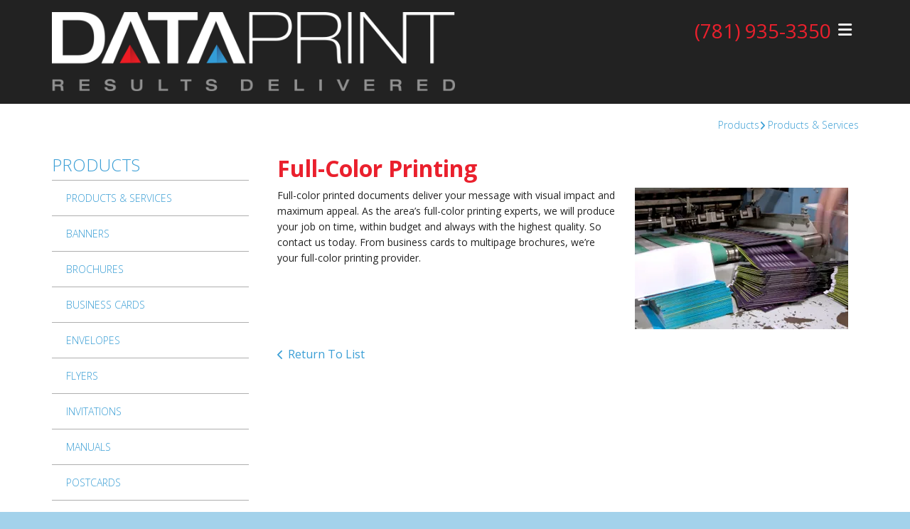

--- FILE ---
content_type: text/html; charset=UTF-8
request_url: https://www.dataprint.net/products/products_services.html/title/full-color-printing-
body_size: 7864
content:
<!DOCTYPE html>

<!--[if lt IE 9]><html lang="en" class="no-js lt-ie10 lt-ie9"><![endif]-->
<!--[if IE 9]><html lang="en" class="no-js is-ie9 lt-ie10"><![endif]-->
<!--[if gt IE 9]><!--><html lang="en" class="no-js"><!--<![endif]-->

<head>
  <title>Digital Printing, Custom Banners, Flyers, Post Cards &amp; Signs in Boston &amp; Woburn, MA</title>
    <link rel="shortcut icon" href="https://cdn.firespring.com/images/72c49462-bff5-4d44-9301-47e45d9731b7"/>


<!-- Meta tags -->
<meta charset="utf-8">
<meta name="viewport" content="width=device-width, initial-scale=1.0">




  <meta name="description" content="At Data Print of Woburn, we&#039;re experts at corporate identity pieces and branding. Let us design and print your next marketing materials. See our full list of business printing products on our website.">

  <meta property="og:title" content="Digital Printing, Custom Banners, Flyers, Post Cards &amp; Signs in Boston &amp; Woburn, MA">
  <meta property="og:url" content="https://www.dataprint.net/products/products_services.html/title/full-color-printing-">
  <meta property="og:type" content="website">
      <meta property="og:description" content="At Data Print of Woburn, we&#039;re experts at corporate identity pieces and branding. Let us design and print your next marketing materials. See our full list of business printing products on our website.">
        <meta name="twitter:card" content="summary">
  <meta name="twitter:title" content="Digital Printing, Custom Banners, Flyers, Post Cards &amp; Signs in Boston &amp; Woburn, MA">
      <meta name="twitter:description" content="At Data Print of Woburn, we&#039;re experts at corporate identity pieces and branding. Let us design and print your next marketing materials. See our full list of business printing products on our website.">
    
  <link rel="stylesheet" href="//cdn.firespring.com/core/v2/css/stylesheet.1769021383.css">

<!-- CSS -->
      <link rel="stylesheet" href="//cdn.firespring.com/designs/pp_brilliance/css/design-3995.1769021383.css">
  
<!-- SlickSlider Assets -->
  
<!-- jQuery -->
<script nonce="153593cbe9614e7ca3403d0e1fca3a0d4aa00ccfd79892a127c37ff49ac29aab" type="text/javascript">
  (function (window) {
    if (window.location !== window.top.location) {
      var handler = function () {
        window.top.location = window.location;
        return false;
      };
      window.onclick = handler;
      window.onkeypress = handler;
    }
  })(this);
</script>
  <script nonce="153593cbe9614e7ca3403d0e1fca3a0d4aa00ccfd79892a127c37ff49ac29aab" src="//cdn.firespring.com/core/v2/js/jquery.1769021383.js"></script>

<!-- Clicky Analytics -->
    <script
    nonce="153593cbe9614e7ca3403d0e1fca3a0d4aa00ccfd79892a127c37ff49ac29aab"
    type="text/javascript"
  >
    var firespring = { log: function () { return }, goal: function () { return } }
    var firespring_site_id = Number('100611854');
    (function () {
      var s = document.createElement('script')
      s.type = 'text/javascript'
      s.async = true
      s.src = 'https://analytics.firespring.com/js';
      (document.getElementsByTagName('head')[0] || document.getElementsByTagName('body')[0]).appendChild(s)
    })()
  </script>
<!-- End Clicky Analytics --><!-- Google External Accounts -->
<script
  async
  nonce="153593cbe9614e7ca3403d0e1fca3a0d4aa00ccfd79892a127c37ff49ac29aab"
  src="https://www.googletagmanager.com/gtag/js?id=G-NV9DHWKGC1"
></script>
<script nonce="153593cbe9614e7ca3403d0e1fca3a0d4aa00ccfd79892a127c37ff49ac29aab">
  window.dataLayer = window.dataLayer || []

  function gtag () {dataLayer.push(arguments)}

  gtag('js', new Date())
    gtag('config', 'G-NV9DHWKGC1')
  </script>
<!-- End Google External Accounts -->

            
  

</head>

  <body class="internal ">

  
	<a class="hidden-visually skip-to-main" href="#main-content">Skip to main content</a>

      
  <!-- overlay -->
  <div class="search-container">
    <div class="search-close">
      <i class="fa fa-times"></i>
    </div><!-- end .search-close -->
    <div class="content-block search-block">
  <div class="search-form search-form--b7f0a84e6e1ece748cf3b85e9e9bb794" role="search">

  <form class="form--inline form--inline--no-button" novalidate>
    <div class="form-row">
      <div class="form-row__controls">
        <input aria-label="Search our site" type="search" id="search-form__input--b7f0a84e6e1ece748cf3b85e9e9bb794" autocomplete="off">
      </div>
    </div>
  </form>

  <div id="search-form__results--b7f0a84e6e1ece748cf3b85e9e9bb794" class="search-form__results"></div>
    <script nonce="153593cbe9614e7ca3403d0e1fca3a0d4aa00ccfd79892a127c37ff49ac29aab" type="text/javascript">
      var ss360Config = window.ss360Config || []
      var config = {
        style: {
          themeColor: '#333333',
          accentColor: "#000000",
          loaderType: 'circle'
        },
        searchBox: {
          selector: "#search-form__input--b7f0a84e6e1ece748cf3b85e9e9bb794"
        },
        tracking: {
          providers: []
        },
        siteId: "www.dataprint.net",
        showErrors: false
      }
      if (!window.ss360Config[0]) {
        var stScript = document.createElement('script')
        stScript.type = 'text/javascript'
        stScript.async = true
        stScript.src = 'https://cdn.sitesearch360.com/v13/sitesearch360-v13.min.js'
        var entry = document.getElementsByTagName('script')[0]
        entry.parentNode.insertBefore(stScript, entry)
      }
      ss360Config.push(config)
    </script>
</div>
</div>
  </div> <!-- end .search-container -->


<!-- BEGIN .menu_container -->
<div class="menu-container">


     <div class="search-toggle">
    <i class="fa fa-search"></i>
  </div><!-- end .search-toggle -->

  <div class="content-block utilities-block">
  <div class="collection collection--list" id="content_234787912724064ff984bdf22971c9dc">

    

    <ul class="collection__items">

        
                                      <li class="collection-item collection-item--has-image" id="content_234787912724064ff984bdf22971c9dc_item_9375574">
                                    <div class="collection-item__content clearfix">

                      <div id="content_7f8af6f428652a16351f151f07cd8f0e_image_item_9375574"  class="collection-item-image image" style="max-width: 42px;">
    <a href="https://www.dataprint.net/customer_portal/login.html"     itemprop="url">
    <img
        loading="lazy"
        width="42"
        height="42"
        alt="Customer Login"
        src="https://cdn.firespring.com/images/9e8556bb-8452-4ea2-97b5-ef3443953ae4.png"
        srcset="https://cdn.firespring.com/images/9e8556bb-8452-4ea2-97b5-ef3443953ae4.png 42w"
        itemprop="image"
                    >
    </a>

          </div>
          
                      <div class="collection-item-label"><a href="https://www.dataprint.net/customer_portal/login.html"     itemprop="url">Customer Login</a></div>
          
                                  <div class="collection-item-description"><p>Welcome back! Have a seat and reorder in a breeze.</p></div>
          
        </div>
              </li>
                                          <li class="collection-item collection-item--has-image" id="content_234787912724064ff984bdf22971c9dc_item_9375575">
                                    <div class="collection-item__content clearfix">

                      <div id="content_7f8af6f428652a16351f151f07cd8f0e_image_item_9375575"  class="collection-item-image image" style="max-width: 42px;">
    <a href="https://www.dataprint.net/servicecenter/send_file.html"     itemprop="url">
    <img
        loading="lazy"
        width="42"
        height="42"
        alt="Send A File"
        src="https://cdn.firespring.com/images/dda48330-90bd-4672-9ecb-df1ba3e7b119.png"
        srcset="https://cdn.firespring.com/images/dda48330-90bd-4672-9ecb-df1ba3e7b119.png 42w"
        itemprop="image"
                    >
    </a>

          </div>
          
                      <div class="collection-item-label"><a href="https://www.dataprint.net/servicecenter/send_file.html"     itemprop="url">Send A File</a></div>
          
                                  <div class="collection-item-description"><p>Have your file sent to us online before you've even had the chance to finish your coffee.</p></div>
          
        </div>
              </li>
                                          <li class="collection-item collection-item--has-image" id="content_234787912724064ff984bdf22971c9dc_item_9375576">
                                    <div class="collection-item__content clearfix">

                      <div id="content_7f8af6f428652a16351f151f07cd8f0e_image_item_9375576"  class="collection-item-image image" style="max-width: 42px;">
    <a href="https://www.dataprint.net/servicecenter/order.html"     itemprop="url">
    <img
        loading="lazy"
        width="42"
        height="42"
        alt="Place An Order"
        src="https://cdn.firespring.com/images/5b441aa1-4578-4a86-a210-c9a188b6958a.png"
        srcset="https://cdn.firespring.com/images/5b441aa1-4578-4a86-a210-c9a188b6958a.png 42w"
        itemprop="image"
                    >
    </a>

          </div>
          
                      <div class="collection-item-label"><a href="https://www.dataprint.net/servicecenter/order.html"     itemprop="url">Place An Order</a></div>
          
                                  <div class="collection-item-description"><p>Ordering has never been easier. Plus, you're going to love the finished product.</p></div>
          
        </div>
              </li>
                                          <li class="collection-item collection-item--has-image" id="content_234787912724064ff984bdf22971c9dc_item_9375577">
                                    <div class="collection-item__content clearfix">

                      <div id="content_7f8af6f428652a16351f151f07cd8f0e_image_item_9375577"  class="collection-item-image image" style="max-width: 42px;">
    <a href="https://www.dataprint.net/servicecenter/estimate.html"     itemprop="url">
    <img
        loading="lazy"
        width="42"
        height="42"
        alt="Request An Estimate"
        src="https://cdn.firespring.com/images/9a98f431-1c10-4243-af23-55c37c433ad8.png"
        srcset="https://cdn.firespring.com/images/9a98f431-1c10-4243-af23-55c37c433ad8.png 42w"
        itemprop="image"
                    >
    </a>

          </div>
          
                      <div class="collection-item-label"><a href="https://www.dataprint.net/servicecenter/estimate.html"     itemprop="url">Request An Estimate</a></div>
          
                                  <div class="collection-item-description"><p>Don't lose sleep over your project. Get an accurate quote and rest easy.</p></div>
          
        </div>
              </li>
      
    </ul>

    </div>
</div>


        <!-- BEGIN nav -->
                                                                        <nav class="nav mobile accordian" aria-label="Secondary">

    
    <ul class="nav__list nav-ul-0 nav">
      
    <li class="nav-level-0 nav__list--parent">
      <a href="https://www.dataprint.net/servicecenter/">Customer Service Center</a>

      
        <ul class="nav-ul-1">
           
    <li class="nav-level-1">
      <a href="https://www.dataprint.net/servicecenter/">Introduction</a>

      
    </li>


    <li class="nav-level-1">
      <a href="https://www.dataprint.net/servicecenter/estimate.html">Request An Estimate</a>

      
    </li>


    <li class="nav-level-1">
      <a href="https://www.dataprint.net/servicecenter/order.html">Place A New Order</a>

      
    </li>


    <li class="nav-level-1">
      <a href="https://www.dataprint.net/servicecenter/send_file.html">Send A File</a>

      
    </li>


    <li class="nav-level-1">
      <a href="https://www.dataprint.net/servicecenter/view_proof.html">View A Proof</a>

      
    </li>


    <li class="nav-level-1">
      <a href="https://www.dataprint.net/servicecenter/document_library.html">Document Library</a>

      
    </li>


    <li class="nav-level-1">
      <a href="https://www.dataprint.net/servicecenter/customer-login.html">Customer Login</a>

      
    </li>

        </ul>
      
    </li>


    <li class="nav-level-0 nav__list--parent nav__list--here">
      <a href="https://www.dataprint.net/products/">Products</a>

      
        <ul class="nav-ul-1">
           
    <li class="nav-level-1 nav__list--here">
      <a href="https://www.dataprint.net/products/">Products &amp; Services</a>

      
    </li>


    <li class="nav-level-1">
      <a href="https://www.dataprint.net/products/banners.html">Banners</a>

      
    </li>


    <li class="nav-level-1">
      <a href="https://www.dataprint.net/products/brochures.html">Brochures</a>

      
    </li>


    <li class="nav-level-1">
      <a href="https://www.dataprint.net/products/business-cards.html">Business Cards</a>

      
    </li>


    <li class="nav-level-1">
      <a href="https://www.dataprint.net/products/envelopes.html">Envelopes</a>

      
    </li>


    <li class="nav-level-1">
      <a href="https://www.dataprint.net/products/flyers.html">Flyers</a>

      
    </li>


    <li class="nav-level-1">
      <a href="https://www.dataprint.net/products/invitations.html">Invitations</a>

      
    </li>


    <li class="nav-level-1">
      <a href="https://www.dataprint.net/products/manuals.html">Manuals</a>

      
    </li>


    <li class="nav-level-1">
      <a href="https://www.dataprint.net/products/postcards.html">Postcards</a>

      
    </li>


    <li class="nav-level-1">
      <a href="https://www.dataprint.net/products/posters.html">Posters</a>

      
    </li>


    <li class="nav-level-1">
      <a href="https://www.dataprint.net/products/programs.html">Programs</a>

      
    </li>


    <li class="nav-level-1">
      <a href="https://www.dataprint.net/products/stationery.html">Stationery</a>

      
    </li>

        </ul>
      
    </li>


    <li class="nav-level-0 nav__list--parent">
      <a href="https://www.dataprint.net/companyinfo/">Company Information</a>

      
        <ul class="nav-ul-1">
           
    <li class="nav-level-1">
      <a href="https://www.dataprint.net/companyinfo/">Introduction</a>

      
    </li>


    <li class="nav-level-1">
      <a href="https://www.dataprint.net/companyinfo/culture.html">Company Culture</a>

      
    </li>


    <li class="nav-level-1">
      <a href="https://www.dataprint.net/companyinfo/employees.html">Our Staff</a>

      
    </li>


    <li class="nav-level-1">
      <a href="https://www.dataprint.net/companyinfo/locations.html">Locations &amp; Hours</a>

      
    </li>


    <li class="nav-level-1">
      <a href="https://www.dataprint.net/companyinfo/privacy_policy.html">Privacy Policy</a>

      
    </li>


    <li class="nav-level-1">
      <a href="https://www.dataprint.net/companyinfo/equipment.html">Equipment</a>

      
    </li>

        </ul>
      
    </li>


    <li class="nav-level-0 nav__list--parent">
      <a href="https://www.dataprint.net/resources/">Resources &amp; Support</a>

      
        <ul class="nav-ul-1">
           
    <li class="nav-level-1">
      <a href="https://www.dataprint.net/resources/">Introduction</a>

      
    </li>


    <li class="nav-level-1">
      <a href="https://www.dataprint.net/resources/faqs.html">Frequently Asked Questions</a>

      
    </li>


    <li class="nav-level-1">
      <a href="https://www.dataprint.net/resources/glossary.html">Glossary Of Terms</a>

      
    </li>

        </ul>
      
    </li>


    <li class="nav-level-0">
      <a href="https://www.dataprint.net/search.html">Search Our Site</a>

      
    </li>


    <li class="nav-level-0">
      <a href="https://www.dataprint.net/contact.html">Contact Us</a>

      
    </li>

    </ul>

    
  </nav>


                              <!-- END nav -->
            

          </div>
          <!-- END .menu-container -->


          <!-- BEGIN .site-container -->
          <div class="site-container">

            <!-- BEGIN header -->
            <header>
              <!-- BEGIN .wrap -->
              <div class="wrap">

                <!-- BEGIN nav-logo -->
                                  <div class="nav-logo">
                    <a href="https://www.dataprint.net/"><img alt="Data Print" title="logo" src="https://cdn.firespring.com/images/111a9dbb-1d4f-4db1-bfd8-39db95142ffc.png"></a>
                  </div>
                                <!-- END nav-logo -->

                <!-- BEGIN .header-row-container -->
                <div class="header-row-container">
                  <!-- BEGIN .top-container -->
                  <div class="top-container">

                                          <div class="content-block phone-block">
  <div id="content_8264187216eaa8b80d84921ed93282c6" class="locations-hours locations-hours--standard">
          <div class="location location--1" id="content_8264187216eaa8b80d84921ed93282c6_location_4918" itemscope itemtype="https://schema.org/Organization">
                  <div class="location__title">
            <h5 itemprop="name">Data Print</h5>
          </div>
        
                  <div class="location__hours">
            <p>New Business hours are Monday - Thursday 8:00am - 4:00pm and Friday 8:00am - 12:00pm.</p>
          </div>
        
                  <div class="location__info grid">
                                                                                                              <div class="location__address grid-col grid-col--sm-4 grid-col--xs-6" itemprop="address" itemscope="" itemtype="https://schema.org/PostalAddress">
                                  <div class="location-address location-address--1" itemprop="streetAddress">
                    18 Cranes Court
                  </div>
                                  <div class="location-address location-address--2" itemprop="streetAddress">
                    Woburn, MA 01801
                  </div>
                              </div>
                                                                                                              <div class="location__phone grid-col grid-col--sm-4 grid-col--xs-6">
                                        <div class="location-phone location-phone--1">
                                                            <span class="label">Phone</span>
                                                                                        <span class="value" itemprop="telephone" content="7819353350"><a
                                            href="tel:7819353350">(781) 935-3350</a></span>
                                                    </div>
                                        <div class="location-phone location-phone--2">
                                                            <span class="label">Fax</span>
                                                                                        <span class="value" itemprop="telephone" content="7819351076"><a
                                            href="tel:7819351076">(781) 935-1076</a></span>
                                                    </div>
                              </div>
                                                                                <div class="location__links grid-col grid-col--sm-4">
                                  <div class="location-links-email">
                                                                <span class="value" itemprop="email"><a href="mailto:prin&#116;&#64;&#100;&#97;&#x74;&#97;p&#114;&#105;&#110;&#x74;&#46;n&#x65;t">print@dataprint.net</a></span>
                                      </div>
                
                              </div>
                      </div>
              </div>
      </div>
</div>
                    
                    <!-- BEGIN .menu-toggle -->
                    <div class="menu-toggle">
                      <i class="fa fa-bars"></i>
                    </div>
                    <!-- END .menu-toggle -->
                  </div>
                  <!-- END .top-container -->


                  

                  <div class="nav-container">
                    <!-- BEGIN nav -->
                                                                                                                                    <nav class="nav dropdown" aria-label="Secondary">

    
    <ul class="nav__list nav-ul-0 nav">
      
    <li class="nav-level-0 nav__list--parent">
      <a href="https://www.dataprint.net/servicecenter/">Customer Service Center</a>

      
        <ul class="nav-ul-1">
           
    <li class="nav-level-1">
      <a href="https://www.dataprint.net/servicecenter/">Introduction</a>

      
    </li>


    <li class="nav-level-1">
      <a href="https://www.dataprint.net/servicecenter/estimate.html">Request An Estimate</a>

      
    </li>


    <li class="nav-level-1">
      <a href="https://www.dataprint.net/servicecenter/order.html">Place A New Order</a>

      
    </li>


    <li class="nav-level-1">
      <a href="https://www.dataprint.net/servicecenter/send_file.html">Send A File</a>

      
    </li>


    <li class="nav-level-1">
      <a href="https://www.dataprint.net/servicecenter/view_proof.html">View A Proof</a>

      
    </li>


    <li class="nav-level-1">
      <a href="https://www.dataprint.net/servicecenter/document_library.html">Document Library</a>

      
    </li>


    <li class="nav-level-1">
      <a href="https://www.dataprint.net/servicecenter/customer-login.html">Customer Login</a>

      
    </li>

        </ul>
      
    </li>


    <li class="nav-level-0 nav__list--parent nav__list--here">
      <a href="https://www.dataprint.net/products/">Products</a>

      
        <ul class="nav-ul-1">
           
    <li class="nav-level-1 nav__list--here">
      <a href="https://www.dataprint.net/products/">Products &amp; Services</a>

      
    </li>


    <li class="nav-level-1">
      <a href="https://www.dataprint.net/products/banners.html">Banners</a>

      
    </li>


    <li class="nav-level-1">
      <a href="https://www.dataprint.net/products/brochures.html">Brochures</a>

      
    </li>


    <li class="nav-level-1">
      <a href="https://www.dataprint.net/products/business-cards.html">Business Cards</a>

      
    </li>


    <li class="nav-level-1">
      <a href="https://www.dataprint.net/products/envelopes.html">Envelopes</a>

      
    </li>


    <li class="nav-level-1">
      <a href="https://www.dataprint.net/products/flyers.html">Flyers</a>

      
    </li>


    <li class="nav-level-1">
      <a href="https://www.dataprint.net/products/invitations.html">Invitations</a>

      
    </li>


    <li class="nav-level-1">
      <a href="https://www.dataprint.net/products/manuals.html">Manuals</a>

      
    </li>


    <li class="nav-level-1">
      <a href="https://www.dataprint.net/products/postcards.html">Postcards</a>

      
    </li>


    <li class="nav-level-1">
      <a href="https://www.dataprint.net/products/posters.html">Posters</a>

      
    </li>


    <li class="nav-level-1">
      <a href="https://www.dataprint.net/products/programs.html">Programs</a>

      
    </li>


    <li class="nav-level-1">
      <a href="https://www.dataprint.net/products/stationery.html">Stationery</a>

      
    </li>

        </ul>
      
    </li>


    <li class="nav-level-0 nav__list--parent">
      <a href="https://www.dataprint.net/companyinfo/">Company Information</a>

      
        <ul class="nav-ul-1">
           
    <li class="nav-level-1">
      <a href="https://www.dataprint.net/companyinfo/">Introduction</a>

      
    </li>


    <li class="nav-level-1">
      <a href="https://www.dataprint.net/companyinfo/culture.html">Company Culture</a>

      
    </li>


    <li class="nav-level-1">
      <a href="https://www.dataprint.net/companyinfo/employees.html">Our Staff</a>

      
    </li>


    <li class="nav-level-1">
      <a href="https://www.dataprint.net/companyinfo/locations.html">Locations &amp; Hours</a>

      
    </li>


    <li class="nav-level-1">
      <a href="https://www.dataprint.net/companyinfo/privacy_policy.html">Privacy Policy</a>

      
    </li>


    <li class="nav-level-1">
      <a href="https://www.dataprint.net/companyinfo/equipment.html">Equipment</a>

      
    </li>

        </ul>
      
    </li>


    <li class="nav-level-0 nav__list--parent">
      <a href="https://www.dataprint.net/resources/">Resources &amp; Support</a>

      
        <ul class="nav-ul-1">
           
    <li class="nav-level-1">
      <a href="https://www.dataprint.net/resources/">Introduction</a>

      
    </li>


    <li class="nav-level-1">
      <a href="https://www.dataprint.net/resources/faqs.html">Frequently Asked Questions</a>

      
    </li>


    <li class="nav-level-1">
      <a href="https://www.dataprint.net/resources/glossary.html">Glossary Of Terms</a>

      
    </li>

        </ul>
      
    </li>


    <li class="nav-level-0">
      <a href="https://www.dataprint.net/search.html">Search Our Site</a>

      
    </li>


    <li class="nav-level-0">
      <a href="https://www.dataprint.net/contact.html">Contact Us</a>

      
    </li>

    </ul>

    
  </nav>


                                                      <!-- END nav -->

                                                      <div class="search-toggle">
                              <i class="fa fa-search"></i>
                            </div><!-- end .search-toggle -->
                          

                        </div>
                        <!-- END .nav-container -->

                      </div>
                      <!-- END .header-row-container -->

                    </div>
                    <!-- END .wrap -->
                  </header>
  <!-- END header -->
  
  

  <main>
    <!-- BEGIN .wrap -->
    <div class="wrap">


      <!-- BEGIN .breadcrumbs-container -->
      <div class="breadcrumbs-container">
        <div class="nav nav--breadcrumbs" role="navigation" aria-labelledby="Breadcrumbs">
          <ul class="nav__list">
                          <li ><a href="https://www.dataprint.net/products/">Products</a></li>
                          <li class="nav--breadcrumbs__here"><a href="https://www.dataprint.net/products/products_services.html">Products &amp; Services</a></li>
                      </ul>
        </div>

      </div>
      <!-- END .breadcrumbs-container -->


      <!-- BEGIN .primary-container -->
      <div class="primary-container">


                  <!-- BEGIN .sidebar-container-overlay -->
          <div class="sidebar-container-overlay"></div>
          <!-- END .sidebar-container-overlay -->
          <!-- BEGIN .sidebar-container -->
          <div class="sidebar-container">
            <!-- BEGIN .subnav-toggle -->
            <div class="subnav-toggle">
              <i class="fa fa-angle-double-right"></i>
            </div>
            <!-- END .subnav-toggle -->
            <!-- BEGIN .sidebar-contents -->
            <div class="sidebar-contents">
            <!-- BEGIN .section-container -->
            <div class="section-container">
              <h3>Products</h3>
            </div>
            <!-- END .section-container -->
            <!-- start subnav -->
                                                                                            <nav class="nav nav subnav accordian" aria-label="Secondary">

    
    <ul class="nav__list nav-ul-0 nav">
      
    <li class="nav-level-0 nav__list--here">
      <a href="https://www.dataprint.net/products/">Products &amp; Services</a>

      
    </li>


    <li class="nav-level-0">
      <a href="https://www.dataprint.net/products/banners.html">Banners</a>

      
    </li>


    <li class="nav-level-0">
      <a href="https://www.dataprint.net/products/brochures.html">Brochures</a>

      
    </li>


    <li class="nav-level-0">
      <a href="https://www.dataprint.net/products/business-cards.html">Business Cards</a>

      
    </li>


    <li class="nav-level-0">
      <a href="https://www.dataprint.net/products/envelopes.html">Envelopes</a>

      
    </li>


    <li class="nav-level-0">
      <a href="https://www.dataprint.net/products/flyers.html">Flyers</a>

      
    </li>


    <li class="nav-level-0">
      <a href="https://www.dataprint.net/products/invitations.html">Invitations</a>

      
    </li>


    <li class="nav-level-0">
      <a href="https://www.dataprint.net/products/manuals.html">Manuals</a>

      
    </li>


    <li class="nav-level-0">
      <a href="https://www.dataprint.net/products/postcards.html">Postcards</a>

      
    </li>


    <li class="nav-level-0">
      <a href="https://www.dataprint.net/products/posters.html">Posters</a>

      
    </li>


    <li class="nav-level-0">
      <a href="https://www.dataprint.net/products/programs.html">Programs</a>

      
    </li>


    <li class="nav-level-0">
      <a href="https://www.dataprint.net/products/stationery.html">Stationery</a>

      
    </li>

    </ul>

    
  </nav>


                                      <!-- end subnav -->

                                        <div class="content-block utilities-block">
  <div class="collection collection--list" id="content_234787912724064ff984bdf22971c9dc">

    

    <ul class="collection__items">

        
                                      <li class="collection-item collection-item--has-image" id="content_234787912724064ff984bdf22971c9dc_item_9375574">
                                    <div class="collection-item__content clearfix">

                      <div id="content_7f8af6f428652a16351f151f07cd8f0e_image_item_9375574"  class="collection-item-image image" style="max-width: 42px;">
    <a href="https://www.dataprint.net/customer_portal/login.html"     itemprop="url">
    <img
        loading="lazy"
        width="42"
        height="42"
        alt="Customer Login"
        src="https://cdn.firespring.com/images/9e8556bb-8452-4ea2-97b5-ef3443953ae4.png"
        srcset="https://cdn.firespring.com/images/9e8556bb-8452-4ea2-97b5-ef3443953ae4.png 42w"
        itemprop="image"
                    >
    </a>

          </div>
          
                      <div class="collection-item-label"><a href="https://www.dataprint.net/customer_portal/login.html"     itemprop="url">Customer Login</a></div>
          
                                  <div class="collection-item-description"><p>Welcome back! Have a seat and reorder in a breeze.</p></div>
          
        </div>
              </li>
                                          <li class="collection-item collection-item--has-image" id="content_234787912724064ff984bdf22971c9dc_item_9375575">
                                    <div class="collection-item__content clearfix">

                      <div id="content_7f8af6f428652a16351f151f07cd8f0e_image_item_9375575"  class="collection-item-image image" style="max-width: 42px;">
    <a href="https://www.dataprint.net/servicecenter/send_file.html"     itemprop="url">
    <img
        loading="lazy"
        width="42"
        height="42"
        alt="Send A File"
        src="https://cdn.firespring.com/images/dda48330-90bd-4672-9ecb-df1ba3e7b119.png"
        srcset="https://cdn.firespring.com/images/dda48330-90bd-4672-9ecb-df1ba3e7b119.png 42w"
        itemprop="image"
                    >
    </a>

          </div>
          
                      <div class="collection-item-label"><a href="https://www.dataprint.net/servicecenter/send_file.html"     itemprop="url">Send A File</a></div>
          
                                  <div class="collection-item-description"><p>Have your file sent to us online before you've even had the chance to finish your coffee.</p></div>
          
        </div>
              </li>
                                          <li class="collection-item collection-item--has-image" id="content_234787912724064ff984bdf22971c9dc_item_9375576">
                                    <div class="collection-item__content clearfix">

                      <div id="content_7f8af6f428652a16351f151f07cd8f0e_image_item_9375576"  class="collection-item-image image" style="max-width: 42px;">
    <a href="https://www.dataprint.net/servicecenter/order.html"     itemprop="url">
    <img
        loading="lazy"
        width="42"
        height="42"
        alt="Place An Order"
        src="https://cdn.firespring.com/images/5b441aa1-4578-4a86-a210-c9a188b6958a.png"
        srcset="https://cdn.firespring.com/images/5b441aa1-4578-4a86-a210-c9a188b6958a.png 42w"
        itemprop="image"
                    >
    </a>

          </div>
          
                      <div class="collection-item-label"><a href="https://www.dataprint.net/servicecenter/order.html"     itemprop="url">Place An Order</a></div>
          
                                  <div class="collection-item-description"><p>Ordering has never been easier. Plus, you're going to love the finished product.</p></div>
          
        </div>
              </li>
                                          <li class="collection-item collection-item--has-image" id="content_234787912724064ff984bdf22971c9dc_item_9375577">
                                    <div class="collection-item__content clearfix">

                      <div id="content_7f8af6f428652a16351f151f07cd8f0e_image_item_9375577"  class="collection-item-image image" style="max-width: 42px;">
    <a href="https://www.dataprint.net/servicecenter/estimate.html"     itemprop="url">
    <img
        loading="lazy"
        width="42"
        height="42"
        alt="Request An Estimate"
        src="https://cdn.firespring.com/images/9a98f431-1c10-4243-af23-55c37c433ad8.png"
        srcset="https://cdn.firespring.com/images/9a98f431-1c10-4243-af23-55c37c433ad8.png 42w"
        itemprop="image"
                    >
    </a>

          </div>
          
                      <div class="collection-item-label"><a href="https://www.dataprint.net/servicecenter/estimate.html"     itemprop="url">Request An Estimate</a></div>
          
                                  <div class="collection-item-description"><p>Don't lose sleep over your project. Get an accurate quote and rest easy.</p></div>
          
        </div>
              </li>
      
    </ul>

    </div>
</div>
                  
                  
                  <div class="clearfix"></div>
                  </div>
                  <!-- END .sidebar-contents -->
                </div>
                <!-- END .sidebar-container -->
              

              <!-- BEGIN .primary-content -->
              <div id="main-content" class="primary-content" data-search-indexed="true">

                
                                  <div class="collection" id="content_95b0252049baf21f4e402d0b6a8b7a85">
            <div class="collection-item collection-item--details collection-item--has-image" id="content_95b0252049baf21f4e402d0b6a8b7a85_item_12038516">
        <div class="collection-item__content clearfix">
                  <div class="collection-item-label">
          <h2>Full-Color Printing </h2>
        </div>
      
      <div id="content_7f8af6f428652a16351f151f07cd8f0e_image_item_12038516"  class="collection-item-image image sb-float-right" style="max-width: 300px;">
    
    <img
        loading="lazy"
        width="300"
        height="199"
        alt="Full-Color Printing "
        src="https://cdn.firespring.com/images/f9db9a62-4c42-4a3b-a129-9bc97045e668.jpg"
        srcset="https://cdn.firespring.com/images/f9db9a62-4c42-4a3b-a129-9bc97045e668.jpg 300w"
        itemprop="image"
                    >
    

          </div>

              <div class="collection-item-details"><p>Full-color printed documents deliver your message with visual impact and maximum appeal. As the area’s full-color printing experts, we will produce your job on time, within budget and always with the highest quality. So contact us today. From business cards to multipage brochures, we’re your full-color printing provider.</p></div>
      
    </div>
  </div>

  <div class="collection__return">
    <a href="https://www.dataprint.net/products/products_services.html" class="nav-return">Return To List</a>
  </div>

</div>
                                <!-- END .primary-content -->
                
              </div>
              <!-- END .primary-content -->

            </div>
            <!-- END .primary-container -->
          </div>
          <!-- END .wrap -->
        </main><!-- end main -->


        
     
      
<!-- BEGIN footer -->
<footer>
  <!-- BEGIN .wrap -->
  <div class="wrap">

    <!-- BEGIN .col -->
    <div class="col locations-container">  
      <div class="locations-hours locations-hours--variable">

  <div class="location location--1" itemscope itemtype="https://schema.org/Organization">

          
        <div class="location__title">
          <h5 itemprop="name">Data Print</h5>
        </div>

          
    <div class="location__info">

              
          <div class="location__address" itemprop="address" itemscope itemtype="https://schema.org/PostalAddress">

                          
                <div class="location-address location-address--1" itemprop="streetAddress">
                  18 Cranes Court
                </div>

                                        
                <div class="location-address location-address--2" itemprop="streetAddress">
                  Woburn, MA 01801
                </div>

                          
          </div>

              
              
          <div class="location__phone">

                          
                <div class="location-phone location-phone--1">
                                      <span class="label">Phone</span>
                                    <span class="value" itemprop="telephone" content="7819353350"><a
                        href="tel:7819353350">(781) 935-3350</a></span>
                </div>

                                        
                <div class="location-phone location-phone--2">
                                      <span class="label">Fax</span>
                                    <span class="value" itemprop="telephone" content="7819351076"><a
                        href="tel:7819351076">(781) 935-1076</a></span>
                </div>

                          
          </div>

              
              
          <div class="location__links">
            <div class="location-links-email">
                                              <span class="value" itemprop="email"><a href="mailto:pr&#x69;&#110;t&#64;da&#x74;&#x61;&#112;&#x72;&#105;nt&#x2e;&#x6e;e&#x74;">print@dataprint.net</a></span>
                          </div>
          </div>

              
              
          <div class="location__hours">
            <p>New Business hours are Monday - Thursday 8:00am - 4:00pm and Friday 8:00am - 12:00pm.</p>
          </div>

              
    </div>
  </div>


</div>      <!-- BEGIN .pp-tc-container -->
      <div class="pp-tc-container">
                </div>
      <!-- END .pp-tc-container -->
            <div class="content-block sitemap-block">
  <div class="collection collection--list" id="content_7f62ebcd15b246ffffb71b4aa497d720">

    

    <ul class="collection__items">

        
                        <li class="collection-item" id="content_7f62ebcd15b246ffffb71b4aa497d720_item_9375568">
                                    <div class="collection-item__content">

          
                      <div class="collection-item-label"><a href="https://www.dataprint.net/search.html"     itemprop="url">Site Map</a></div>
          
          
        </div>
              </li>
      
    </ul>

    </div>
</div>
      
      <!-- BEGIN .copyright-container -->
      <div class="copyright-container">
        <p>   &copy; 2026 Data Print </p>
      </div>
      <!-- END .copyright-container -->
    </div>
    <!-- END .col -->
    <!-- BEGIN .col -->
    <div class="col">
            <div class="content-block footer-links-block">
  <h4>Explore</h4>

        <div class="collection collection--list" id="content_bda26d2ef994377366a4ab8eb097f4a2">

    

    <ul class="collection__items">

        
                        <li class="collection-item" id="content_bda26d2ef994377366a4ab8eb097f4a2_item_12041790">
                                    <div class="collection-item__content">

          
                      <div class="collection-item-label"><a href="https://www.dataprint.net/products/brochures.html"     itemprop="url">Products Page</a></div>
          
          
        </div>
              </li>
                            <li class="collection-item" id="content_bda26d2ef994377366a4ab8eb097f4a2_item_12041797">
                                    <div class="collection-item__content">

          
                      <div class="collection-item-label"><a href="https://www.dataprint.net/products/business-cards.html"     itemprop="url">Product Page</a></div>
          
          
        </div>
              </li>
                            <li class="collection-item" id="content_bda26d2ef994377366a4ab8eb097f4a2_item_12041799">
                                    <div class="collection-item__content">

          
                      <div class="collection-item-label"><a href="https://www.dataprint.net/servicecenter/send_file.html"     itemprop="url">Internal Page</a></div>
          
          
        </div>
              </li>
      
    </ul>

    </div>
</div>
        </div>
    <!-- END .col -->
    <!-- BEGIN .col -->
    <div class="col">
      </div>
  <!-- END .col -->
  <!-- BEGIN .col -->
  <div class="col emma-container">
    </div>
  <!-- END .col -->

</div>
<!-- END .wrap -->
</footer>
<!-- END footer -->

</div>
<!-- END .site-container -->

<div class="content-block powered-by-block">
  <p><a href="http://printerpresence.com/poweredby" target="_blank" rel="noreferrer noopener">Powered by PrinterPresence</a></p>
</div>
  
  

  



  <script nonce="153593cbe9614e7ca3403d0e1fca3a0d4aa00ccfd79892a127c37ff49ac29aab" src="//cdn.firespring.com/core/v2/js/footer_scripts.1769021383.js"></script>

<script nonce="153593cbe9614e7ca3403d0e1fca3a0d4aa00ccfd79892a127c37ff49ac29aab">
  (function(h,o,u,n,d) {
    h=h[d]=h[d]||{q:[],onReady:function(c){h.q.push(c)}}
    d=o.createElement(u);d.async=1;d.src=n
    n=o.getElementsByTagName(u)[0];n.parentNode.insertBefore(d,n)
  })(window,document,'script','https://www.datadoghq-browser-agent.com/us1/v6/datadog-rum.js','DD_RUM')

  // regex patterns to identify known bot instances:
  let botPattern = "(googlebot\/|bot|Googlebot-Mobile|Googlebot-Image|Google favicon|Mediapartners-Google|bingbot|slurp|java|wget|curl|Commons-HttpClient|Python-urllib|libwww|httpunit|nutch|phpcrawl|msnbot|jyxobot|FAST-WebCrawler|FAST Enterprise Crawler|biglotron|teoma|convera|seekbot|gigablast|exabot|ngbot|ia_archiver|GingerCrawler|webmon |httrack|webcrawler|grub.org|UsineNouvelleCrawler|antibot|netresearchserver|speedy|fluffy|bibnum.bnf|findlink|msrbot|panscient|yacybot|AISearchBot|IOI|ips-agent|tagoobot|MJ12bot|dotbot|woriobot|yanga|buzzbot|mlbot|yandexbot|purebot|Linguee Bot|Voyager|CyberPatrol|voilabot|baiduspider|citeseerxbot|spbot|twengabot|postrank|turnitinbot|scribdbot|page2rss|sitebot|linkdex|Adidxbot|blekkobot|ezooms|dotbot|Mail.RU_Bot|discobot|heritrix|findthatfile|europarchive.org|NerdByNature.Bot|sistrix crawler|ahrefsbot|Aboundex|domaincrawler|wbsearchbot|summify|ccbot|edisterbot|seznambot|ec2linkfinder|gslfbot|aihitbot|intelium_bot|facebookexternalhit|yeti|RetrevoPageAnalyzer|lb-spider|sogou|lssbot|careerbot|wotbox|wocbot|ichiro|DuckDuckBot|lssrocketcrawler|drupact|webcompanycrawler|acoonbot|openindexspider|gnam gnam spider|web-archive-net.com.bot|backlinkcrawler|coccoc|integromedb|content crawler spider|toplistbot|seokicks-robot|it2media-domain-crawler|ip-web-crawler.com|siteexplorer.info|elisabot|proximic|changedetection|blexbot|arabot|WeSEE:Search|niki-bot|CrystalSemanticsBot|rogerbot|360Spider|psbot|InterfaxScanBot|Lipperhey SEO Service|CC Metadata Scaper|g00g1e.net|GrapeshotCrawler|urlappendbot|brainobot|fr-crawler|binlar|SimpleCrawler|Livelapbot|Twitterbot|cXensebot|smtbot|bnf.fr_bot|A6-Indexer|ADmantX|Facebot|Twitterbot|OrangeBot|memorybot|AdvBot|MegaIndex|SemanticScholarBot|ltx71|nerdybot|xovibot|BUbiNG|Qwantify|archive.org_bot|Applebot|TweetmemeBot|crawler4j|findxbot|SemrushBot|yoozBot|lipperhey|y!j-asr|Domain Re-Animator Bot|AddThis)";

  let regex = new RegExp(botPattern, 'i');

  // define var conditionalSampleRate as 0 if the userAgent matches a pattern in botPatterns
  // otherwise, define conditionalSampleRate as 100
  let conditionalSampleRate = regex.test(navigator.userAgent) ? 0 : 10;
  window.DD_RUM.onReady(function() {
    window.DD_RUM.init({
      applicationId: 'a1c5469d-ab6f-4740-b889-5955b6c24e72',
      clientToken: 'pub9ae25d27d775da672cae8a79ec522337',
      site: 'datadoghq.com',
      service: 'fdp',
      env: 'production',
      sessionSampleRate: conditionalSampleRate,
      sessionReplaySampleRate: 0,
      defaultPrivacyLevel: 'mask',
      trackUserInteractions: true,
      trackResources: true,
      trackLongTasks: 1,
      traceContextInjection: 'sampled'
    });
  });
</script>

  <script nonce="153593cbe9614e7ca3403d0e1fca3a0d4aa00ccfd79892a127c37ff49ac29aab" src="https://cdn.firespring.com/core/v2/js/fireSlider/velocity.min.js"></script>
  <script nonce="153593cbe9614e7ca3403d0e1fca3a0d4aa00ccfd79892a127c37ff49ac29aab" src="https://cdn.firespring.com/core/v2/js/fireSlider/jquery.fireSlider.velocity.js"></script>
        <script type="application/javascript" nonce="153593cbe9614e7ca3403d0e1fca3a0d4aa00ccfd79892a127c37ff49ac29aab">
      $(document).ready(() => {
        var noneEffect = function(element, options) {
          element.velocity({translateX: [(options.nextPos + '%'), (options.currPos + '%')]}, {duration: 0, queue: options.effect, easing: [0]});
        }
        fireSlider.prototype.Effects.register('none', noneEffect);
      })
    </script>
  

  <noscript><p><img
        alt="Firespring Analytics"
        width="1"
        height="1"
        src="https://analytics.firespring.com//100611854.gif"
      /></p></noscript>
            <script nonce="153593cbe9614e7ca3403d0e1fca3a0d4aa00ccfd79892a127c37ff49ac29aab" src="//cdn.firespring.com/designs/pp_brilliance/js/8247b22743a1ed8d863be45f83512742ead5361f.1769021383.js" type="text/javascript"></script>
        </body>


</html>